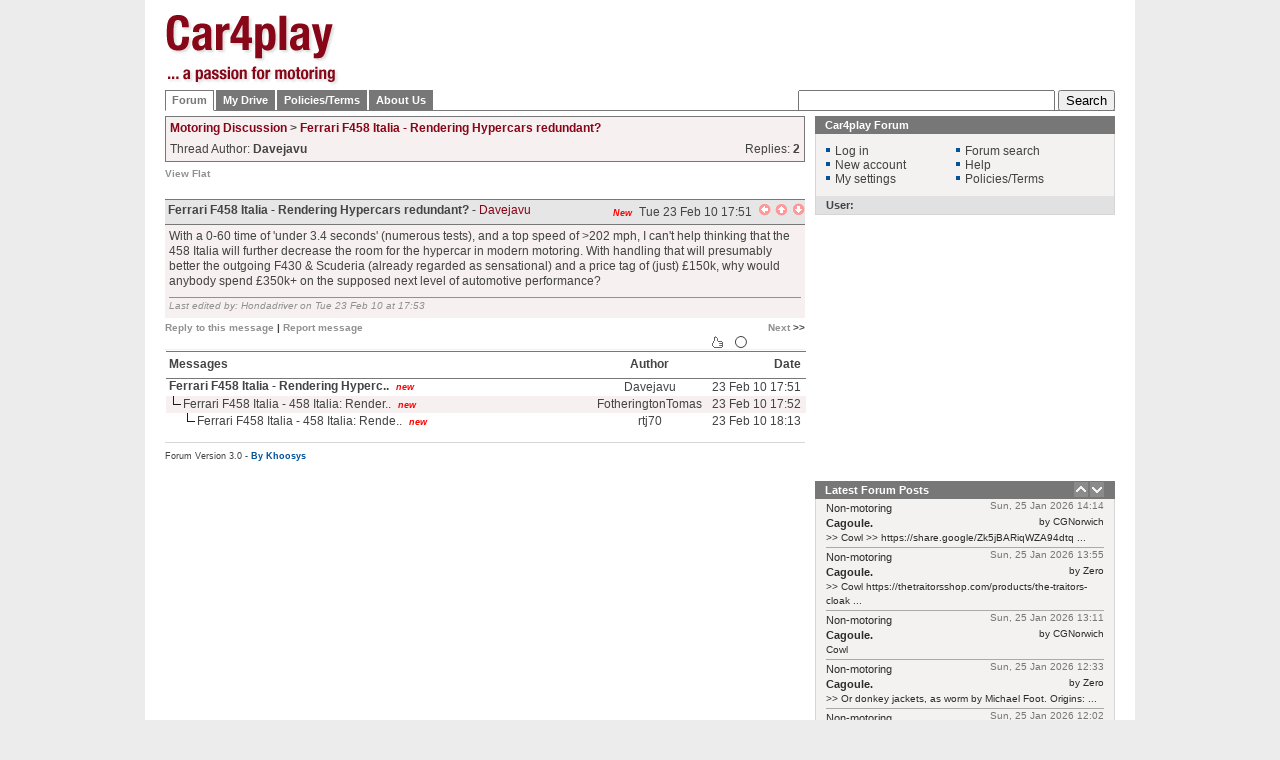

--- FILE ---
content_type: text/html; charset=UTF-8
request_url: https://car4play.com/forum/post/index.htm?t=52&v=t
body_size: 4976
content:
<!DOCTYPE HTML PUBLIC "-//W3C//DTD HTML 4.01//EN" "http://www.w3.org/TR/html4/strict.dtd">
<html>
    <head>
<!-- start of header -->
<title>Ferrari F458 Italia  - Rendering Hypercars redundant?: Motoring Motoring Discussion forum</title>
<meta http-equiv="Content-Type" content="text/html; charset=iso-8859-1">
<style type="text/css" media="all">
	@import url(/css/default.css?t=1);
</style>
<!--[if lte IE 6]>
<style type="text/css" media="all">
	@import url(/css/ie6.css?t=1);
</style>		
<![endif]-->
<!--[if gte IE 7]>
<style type="text/css" media="all">
	@import url(/css/ie7.css?t=1);
</style>		
<![endif]-->

<style type="text/css" media="all">
@import url(/css/forum.css);
@import url(/js/jquery-ui-1-2/css/smoothness/jquery-ui-1.7.2.custom.css);
</style>
<script type="text/javascript" src="/js/swfobject.js"></script>
<script type="text/javascript" src="/js/openWin.js"></script>
<script type="text/javascript" src="//ajax.googleapis.com/ajax/libs/jquery/1.6/jquery.min.js"></script>
<script type="text/javascript" src="/js/jquery-scripts/DoRating.js"></script>
<script type="text/javascript" src="/js/jquery-ui-1-2/js/jquery-ui-1.7.2.custom.min.js"></script>
<script type="text/javascript" src="/js/jquery-plugins/jquery.qtip.min.js"></script>


<script type="text/javascript" charset="UTF-8">
/* <![CDATA[ */
try { if (undefined == xajax.config) xajax.config = {}; } catch (e) { xajax = {}; xajax.config = {}; };
xajax.config.requestURI = "https://car4play.com/forum/post/index.htm?t=52&v=t";
xajax.config.statusMessages = false;
xajax.config.waitCursor = true;
xajax.config.version = "xajax 0.5";
xajax.config.defaultMode = "asynchronous";
xajax.config.defaultMethod = "POST";
xajax.config.JavaScriptURI = "/js/";
/* ]]> */
</script>
<script type="text/javascript" src="/js/xajax_js/xajax_core.js" charset="UTF-8"></script>
<script type="text/javascript" charset="UTF-8">
/* <![CDATA[ */
window.setTimeout(
 function() {
  var scriptExists = false;
  try { if (xajax.isLoaded) scriptExists = true; }
  catch (e) {}
  if (!scriptExists) {
   alert("Error: the xajax Javascript component could not be included. Perhaps the URL is incorrect?\nURL: /js/xajax_js/xajax_core.js");
  }
 }, 2000);
/* ]]> */
</script>

<link rel="shortcut icon" href="/media/icons/favicon.ico">
<link href='//fonts.googleapis.com/css?family=Radley' rel='stylesheet' type='text/css'>
<link rel='stylesheet' type='text/css' href='/js/cookieconsent-master/dist/cookieconsent.css'>
<!--end of header -->
<link rel="alternate" type="application/rss+xml" href="/xml/forum_posts.xml?t=52" title="RSS feed for Car4play">
    </head>
<body class="">
	<div id="page_template">
	
	<div style="position:relative;">
	<div style="position:absolute; width:120px; height:600px; top:15px; right:-140px;">
	<!-- BEGIN GoogleAd  -->
<script type="text/javascript"><!--
google_ad_client = "pub-4075647173026887";
/* 120x600, created 2/27/10 */
google_ad_slot = "8461261394";
google_ad_width = 120;
google_ad_height = 600;
//-->
</script>
<script type="text/javascript"
src="//pagead2.googlesyndication.com/pagead/show_ads.js">
</script>
<!-- END GoogleAd  -->
	</div>
	</div>
	
	<div id="page_inner">
		<div id="page_header"><!--  -->
			<!-- main page header-->
<div class="leaderboard_ad">
<script async src="//pagead2.googlesyndication.com/pagead/js/adsbygoogle.js"></script>
<!-- C4P leaderboard -->
<ins class="adsbygoogle"
     style="display:inline-block;width:728px;height:90px"
     data-ad-client="ca-pub-6441416768629489"
     data-ad-slot="5125139172"></ins>
<script>
(adsbygoogle = window.adsbygoogle || []).push({});
</script>
</div>

<div class="logo"><a href="/"><img height="89" width="203" src="/media/page/logo.png" border="0"></a></div>
<!-- end main page header-->
		</div>
		<div id="page_nav"><!--  -->
			<!-- navigation bar-->
<ul>
	<li class="float-right">
		<form method="post" action="/index.php?url=/forum/search.htm">
			<input type="text" value="" size="30" name="p_message">
			<input type="hidden" value="-" name="p_forum">
			<input type="Submit" value="Search" name="search">
		</form>	
	</li>
	<li class="first selected"><a href="/forum/index.htm" title="Car4play Discussion Forum">Forum</a></li>
	<li class=""><a href="/mydrive/index.htm" title="My Drive, cars, and about me">My Drive</a></li>
	<li class=""><a href="/terms/house_rules.htm" title="Car4play Policies and Terms">Policies/Terms</a></li>
	<li class=""><a href="/about/us.htm" title="Who we are">About Us</a></li>
</ul>
<!-- end navigation bar-->
		</div>
		<div id="page_nav2"><!--  -->
			
		</div>
		<div id="dialog_id"><!--  --></div>
		<div id="page_content">
			<!-- content -->
<!-- BEGIN COL1 -->
<div class="col first w640 article">
	<div id="forum" class="forum_2">
		<script type="text/javascript"><!-- 
function qtip_response(e) {
	 $(e).qtip({ 
			content: {
				url: '/widgets/_forum_post_content.htm',
				data: { id: $(e).attr('post_in_reply_to_id'),title:'In reply to ...' },
				method: 'get'
			},
			show: {
         		ready: true
      		},
      		effect: {
      			type:'fade'
      		},
			position: {
				corner: {
					target: 'topRight',
					tooltip: 'leftBottom'
				},
				adjust: { x: -12, y: -15 }
			},
			style: { 
				background:'#F4F7EB',
				width: 600,
				tip: {
					corner:'bottomLeft',
					size: {x:20, y:20}
				},
				border: {
					width: 12,
					radius:12,
					color: '#777777'
				}
		}
	}); 
}
// -->
</script>
<!--htdig_noindex-->
<!--post header-->
<table width="100%" border="0" cellspacing="2" cellpadding="2" class="forum_header" id="forum_header">
	<tr>
		<td>
		<a href="/forum/threads.htm?f=2&pg=550">Motoring Discussion</a>&nbsp;<b>&gt;</b>
		<a href="/forum/post/index.htm?t=52">Ferrari F458 Italia  - Rendering Hypercars redundant?</a> 
</td>
		<td align="right" nowrap><b></b></td>
	</tr>
	<tr>
		<td>Thread Author: <b>Davejavu</b></td>
		<td align="right" nowrap>Replies: <b>2</b></td>
	</tr>
</table>
<!--/post header-->
<div class="forum_action">
<!-- BEGIN ThreadFlatBlock -->
<a href="/forum/post/index.htm?t=52&v=f">View Flat</a>&nbsp;
<!-- END ThreadFlatBlock -->
</div>
<br>
<div id="mymsg"></div>
<!--/htdig_noindex-->
<!-- BEGIN PostBlock -->
<!-- BEGIN PostItemBlock -->
<table width="100%" border="0" cellspacing="0" cellpadding="1" class="post_list {post_item_style}">
	<tr class="rowheader">
		<td>
		<div class="post_date"><span class="post_new">New&nbsp;</span>Tue 23 Feb 10 17:51&nbsp;
			<a href="/forum/threads.htm?f=2&pg=550"><img src="/media/forums/arrow_l.gif" alt="" width="13" height="13" border="0"></a>
			<a href="#forum_header"><img style="margin:0 1px;" src="/media/forums/arrow_u.gif" alt="" width="13" height="13" border="0"></a>
			<a href="#forum_footer"><img src="/media/forums/arrow_d.gif" alt="" width="13" height="13" border="0"></a>
		</div>
			<a href="javascript:void(null);" name="598" alt="In reply to"><img class="post_in_reply_to" onmouseover="qtip_response(this)" src="/media/forums/in_reply_to.gif" alt="" width="13" height="10" border="0" post_in_reply_to_id="" style="display:none"></a>
			<span class="post_title">&nbsp;Ferrari F458 Italia  - Rendering Hypercars redundant? - <a class="forum_name" href="javascript:void(null);" onclick="OpenWindow('/forum/user/settings/profile.htm?id=46','settings',400,500)">Davejavu</a></span>
		</td>
	</tr>
	<tr>
		<td class="post_message">
			With a 0-60 time of 'under 3.4 seconds' (numerous tests), and a top speed of >202 mph, I can't help thinking that the 458 Italia will further decrease the room for the hypercar in modern motoring. With handling that will presumably better the outgoing F430 & Scuderia (already regarded as sensational) and a price tag of (just) £150k, why would anybody spend £350k+ on the supposed next level of automotive performance? 
			<div class="post_edited">Last edited by: Hondadriver on Tue 23 Feb 10 at 17:53</div>
			<!--htdig_noindex-->
			<div class="forum_action">
				<div class="nextprev">
<!-- BEGIN NextBlock --> <a href="/forum/post/index.htm?v=t&t=52&m=600">Next</a> &gt;&gt;<!-- END NextBlock  -->
				</div>
				<!-- BEGIN PostReadonlyBlock --><a href="/forum/post/edit/reply.htm?m=598">Reply to this message</a> 
				| <a href="javascript:void(null)" class="post_report" onclick="post_report(this)" section="forum" pid="598">Report message</a>
				<!-- END PostReadonlyBlock   -->
				<!-- BEGIN PostRatingBlock -->
				<span class="rating_wrapper" section="forum" subsection="2" pid="598"><div class="rating  unrated notuser unrated_offensive">
	<a onmouseover='displayqTip(this)' tooltpcontent="You need to be a qualified user to mark posts as helpful."  href="javascript:void(null)" onclick="rate_up(this,598,'forum','2')" class="rate_up">&nbsp;</a> 
	<a onmouseover='displayqTip(this)' tooltpcontent="You need to be a qualified user to report a post as offensive." href="javascript:void(null)" onclick='register_offensive(this)'  class="rate_offensive">&nbsp;</a> 
	<span class="rate_direction">&nbsp;</span>
	<span class="rate_value"></span>
	<span  class="rate_value_offensive offensive0 offensive">&nbsp;</span> 
</div></span>
				<!-- END PostRatingBlock   -->
			</div>
		<!--/htdig_noindex-->
		</td>
	</tr>
</table>
<!-- END PostItemBlock -->
<!-- END PostBlock -->
<!--htdig_noindex-->
<!-- BEGIN TreeBlock  -->
<table width="100%" border="0" cellspacing="0" cellpadding="0" class="item_list">
	<tr height="20" class="rowheader">
		<td width="100%" height="20">&nbsp;Messages</td>
		<td height="20"><img src="/media/spacer.gif" height="1" width="5" border="0"></td>
		<td align="center" height="20">Author</td>
		<td height="20"><img src="/media/spacer.gif" height="1" width="10" border="0"></td>
		<td nowrap height="20" align="right">Date</td>
		<td height="20"><img src="/media/spacer.gif" height="1" width="5" border="0"></td>
	</tr>
	<tr class="rc1" height="17">
		<td height="17">&nbsp;<a title="Click to read the discussions in this topic" href="#"><b>Ferrari F458 Italia  - Rendering Hyperc..</b></a>&nbsp;<span class="post_new">new</span></td>
		<td height="17"></td>
		<td align="center" nowrap height="17"><a href="javascript:void(null);" onclick="OpenWindow('/forum/user/settings/profile.htm?id=46','settings',400,600)">Davejavu</a></td>
		<td height="17"></td>
		<td nowrap height="17" align="right">23 Feb 10 17:51</td>
		<td height="17"></td>
	</tr>
	<tr class="rc2" height="17">
		<td height="17">&nbsp;<img align="absmiddle" src="/media/forums/l.gif"><a title="Click to read the discussions in this topic" href="/forum/post/index.htm?t=52&m=600&v=e">Ferrari F458 Italia  - 458 Italia: Render..</a>&nbsp;<span class="post_new">new</span></td>
		<td height="17"></td>
		<td align="center" nowrap height="17"><a href="javascript:void(null);" onclick="OpenWindow('/forum/user/settings/profile.htm?id=16','settings',400,600)">FotheringtonTomas</a></td>
		<td height="17"></td>
		<td nowrap height="17" align="right">23 Feb 10 17:52</td>
		<td height="17"></td>
	</tr>
	<tr class="rc1" height="17">
		<td height="17">&nbsp;<img align="absmiddle" src="/media/forums/s.gif"><img align="absmiddle" src="/media/forums/l.gif"><a title="Click to read the discussions in this topic" href="/forum/post/index.htm?t=52&m=613&v=e">Ferrari F458 Italia  - 458 Italia: Rende..</a>&nbsp;<span class="post_new">new</span></td>
		<td height="17"></td>
		<td align="center" nowrap height="17"><a href="javascript:void(null);" >rtj70</a></td>
		<td height="17"></td>
		<td nowrap height="17" align="right">23 Feb 10 18:13</td>
		<td height="17"></td>
	</tr>
</table>
<!-- END TreeBlock  -->
<!--/htdig_noindex-->

		<div id="forum_footer" class="forum_footer">
			Forum Version 3.0 - <a title="Click to visit iPages" href="http://www.ipages.biz" target="_blank" >By Khoosys</a>
		</div>
		<div style="margin-top:20px">
		</div>
		<div class="banner_ad">
			<script async src="//pagead2.googlesyndication.com/pagead/js/adsbygoogle.js"></script>
<!-- C4P Banner -->
<ins class="adsbygoogle"
     style="display:inline-block;width:468px;height:60px"
     data-ad-client="ca-pub-6441416768629489"
     data-ad-slot="0689887725"></ins>
<script>
(adsbygoogle = window.adsbygoogle || []).push({});
</script>
		</div>
	</div>
</div>
<!-- END COL1 -->
<!-- BEGIN COL2 -->
<div class="col w300">
	<!-- BEGIN _forum_panel -->
<div id="forum_panel">

<div class="pane">
<div class="pane_head">Car4play Forum</div>
<div class="pane_inner">
	<!-- BEGIN LoggedOutBlock -->
	<div class="col w120">
	<ul>
		<li><a href="/forum/login.htm">Log in</a></li>
		<li><a href="/forum/user/newuser.htm">New account</a></li>
		<li><a href="#" onclick="OpenWindow('/forum/user/settings/edit_account.htm','settings',550,500)"  class="body_small" >My settings</a></li>
	</ul>
	</div>
	<div class="col w120">
	<ul>
		<li><a href="/forum/search.htm">Forum search</a></li>
		<li><a href="#" onclick="OpenWindow('/forum/user/settings/help.htm','settings',550,500)" class="body_small">Help</a></li>
		<li><a href="/terms/house_rules.htm" class="body_small">Policies/Terms</a></li>
	</ul>
	</div>
	<!-- END LoggedOutBlock -->

<div class="pane_subhead">User: </div>
</div>
</div>

</div>
<!-- END _forum_panel -->
	<script async src="//pagead2.googlesyndication.com/pagead/js/adsbygoogle.js"></script>
<!-- C4P MPU -->
<ins class="adsbygoogle"
     style="display:inline-block;width:300px;height:250px"
     data-ad-client="ca-pub-6441416768629489"
     data-ad-slot="5326195264"></ins>
<script>
(adsbygoogle = window.adsbygoogle || []).push({});
</script>
	<script type='text/javascript'>
$(function() {
	var animateDone = true
	$('#feedMe').load('/widgets/_forum_posts.htm');
	
	$('#scroll_down').click(function(){
		var position = $('#feedMe').position();
		if (animateDone){
		if (($('#feedMe').height() + position.top ) < 600) {
			endid=$('#end_id').attr('name');
			$('#end_id').remove();
			$('#ajax_script').remove();
			$.get('/widgets/_forum_posts.htm?end_id='+ endid, function(data){
				$('#feedMe').append(data);
			});
		}
		animateDone = false
		$('#feedMe').animate({"top": "-=300px"}, "slow", function() { animateDone = true} );
		}
	});
	
	$('#scroll_up').click(function(){
		var position = $('#feedMe').position();
		if (animateDone && position.top  < 0) {
			animateDone = false
			$('#feedMe').animate({"top": "+=300px"}, "slow", function() { animateDone = true} );		
		}					
	});
});	
</script>
<div class="widget" style="margin-top:6px">
	<div class="widget_head">
		<div style="float:right;height:12px"><img src="/media/spacer.gif" id="scroll_up"><img src="/media/spacer.gif" id="scroll_down"></div>
		Latest Forum Posts
	</div>
	
	<div class="widget_inner" style="clear:both; overflow:hidden;height:300px;position:relative">
			<div class="box">
				<div id="feedMe" style="position:relative;"></div>
		</div>
	</div>
</div>	
<!-- BEGIN SUBCOL1 -->
	<div class="col first w170">
</div>
	<!-- END SUBCOL1 -->
	<!-- BEGIN SUBCOL2 -->
	<div class="col w120 m10">
</div>
<!-- END SUBCOL1 -->
</div>
<!-- END COL2 -->
<!-- end of content -->
		</div>
		<div id="page_footer"><!--  -->
			<!--htdig_noindex-->
<!--footer -->
<!--/htdig_noindex-->
		</div>
	</div>
	</div>
<script  src='/js/cookieconsent-master/dist/cookieconsent.js'></script>

<!-- BEGIN GoogleAnalytics  -->
<script type="text/javascript">

  var _gaq = _gaq || [];
  _gaq.push(['_setAccount', 'UA-792141-16']);
  _gaq.push(['_trackPageview']);

  (function() {
    var ga = document.createElement('script'); ga.type = 'text/javascript'; ga.async = true;
    ga.src = ('https:' == document.location.protocol ? 'https://ssl' : 'http://www') + '.google-analytics.com/ga.js';
    (document.getElementsByTagName('head')[0] || document.getElementsByTagName('body')[0]).appendChild(ga);
  })();

</script>
<!-- END GoogleAnalytics  -->



<script type="text/plain" data-cookiecategory="analytics">
<!-- Matomo -->
  var _paq = _paq || [];
  _paq.push(['trackPageView']);
  _paq.push(['enableLinkTracking']);
  (function() {
    var u="https://stats.khoosys.net/";
    _paq.push(['setTrackerUrl', u+'piwik.php']);
    _paq.push(['setSiteId', '1']);
    
    var d=document, g=d.createElement('script'), s=d.getElementsByTagName('script')[0];
    g.type='text/javascript'; g.async=true; g.defer=true; g.src=u+'piwik.js'; s.parentNode.insertBefore(g,s);
  })();
<!-- End Matomo Code -->
</script>

<script src="/js/cookieconsent-master/cookieconsent-init.js"></script>
</body>
</html>



--- FILE ---
content_type: text/html;charset=UTF-8
request_url: https://car4play.com/widgets/_forum_posts.htm
body_size: 858
content:
<div id="ajax_script"><script type="text/javascript">$(function() {	$('.widget .widget_inner .title').each(function() {  		 $(this).qtip({    				show: {      				delay: 350   				},				content: {					url: '/widgets/_forum_post_content.htm',      				data: { id: $(this).attr('post_id') },      				method: 'get'				},   				position: {      				corner: {         				target: 'topLeft',         				tooltip: 'rightBottom'      				},      				adjust: { x: -1, y: 14 }   				},   				style: {       				background:'#F4F7EB',      				width: 600,      				tip: {      					corner:'rightBottom',      					size: {x:20, y:20}					},					border: {						width: 12,						radius:12,						color: '#777777'					}			}		}); 	});});</script></div><div class="node first" ><div class="divider"><!-- --></div><div class="info">Sun, 25 Jan 2026 14:14<!-- --></div><div class="forum_title"><a href="/forum/threads.htm?f=5" >Non-motoring</a></div><div class="author" >by CGNorwich</div><div class="title" post_id="685543"><a href="/forum/post/index.htm?m=685543&v=e" >Cagoule. </a></div><div class="content">>> Cowl >> https://share.google/Zk5jBARiqWZA94dtq ...</div></div><div class="node " ><div class="divider"><!-- --></div><div class="info">Sun, 25 Jan 2026 13:55<!-- --></div><div class="forum_title"><a href="/forum/threads.htm?f=5" >Non-motoring</a></div><div class="author" >by Zero</div><div class="title" post_id="685542"><a href="/forum/post/index.htm?m=685542&v=e" >Cagoule. </a></div><div class="content">>> Cowl https://thetraitorsshop.com/products/the-traitors-cloak ...</div></div><div class="node " ><div class="divider"><!-- --></div><div class="info">Sun, 25 Jan 2026 13:11<!-- --></div><div class="forum_title"><a href="/forum/threads.htm?f=5" >Non-motoring</a></div><div class="author" >by CGNorwich</div><div class="title" post_id="685541"><a href="/forum/post/index.htm?m=685541&v=e" >Cagoule. </a></div><div class="content">Cowl</div></div><div class="node " ><div class="divider"><!-- --></div><div class="info">Sun, 25 Jan 2026 12:33<!-- --></div><div class="forum_title"><a href="/forum/threads.htm?f=5" >Non-motoring</a></div><div class="author" >by Zero</div><div class="title" post_id="685540"><a href="/forum/post/index.htm?m=685540&v=e" >Cagoule. </a></div><div class="content">>> Or donkey jackets, as worm by Michael Foot. Origins: ...</div></div><div class="node " ><div class="divider"><!-- --></div><div class="info">Sun, 25 Jan 2026 12:02<!-- --></div><div class="forum_title"><a href="/forum/threads.htm?f=5" >Non-motoring</a></div><div class="author" >by bathtub tom</div><div class="title" post_id="685539"><a href="/forum/post/index.htm?m=685539&v=e" >Cagoule. </a></div><div class="content">>> And now the thorny question. Whats about your Duffle ...</div></div><div class="node " ><div class="divider"><!-- --></div><div class="info">Sun, 25 Jan 2026 11:59<!-- --></div><div class="forum_title"><a href="/forum/threads.htm?f=5" >Non-motoring</a></div><div class="author" >by Biggles aka B_i_G</div><div class="title" post_id="685538"><a href="/forum/post/index.htm?m=685538&v=e" >Cagoule. </a></div><div class="content">Presumably you mean 'duffel'.</div></div><div id="end_id" name="685538"></div>

--- FILE ---
content_type: text/html; charset=utf-8
request_url: https://www.google.com/recaptcha/api2/aframe
body_size: 266
content:
<!DOCTYPE HTML><html><head><meta http-equiv="content-type" content="text/html; charset=UTF-8"></head><body><script nonce="r7Q-CglALSMA4fOsAkfhlA">/** Anti-fraud and anti-abuse applications only. See google.com/recaptcha */ try{var clients={'sodar':'https://pagead2.googlesyndication.com/pagead/sodar?'};window.addEventListener("message",function(a){try{if(a.source===window.parent){var b=JSON.parse(a.data);var c=clients[b['id']];if(c){var d=document.createElement('img');d.src=c+b['params']+'&rc='+(localStorage.getItem("rc::a")?sessionStorage.getItem("rc::b"):"");window.document.body.appendChild(d);sessionStorage.setItem("rc::e",parseInt(sessionStorage.getItem("rc::e")||0)+1);localStorage.setItem("rc::h",'1769357892034');}}}catch(b){}});window.parent.postMessage("_grecaptcha_ready", "*");}catch(b){}</script></body></html>

--- FILE ---
content_type: text/css
request_url: https://car4play.com/css/forum.css
body_size: 1066
content:
/* forum styles */

#forum { font-size: 12px; color: #444; margin-bottom:12px;  }
#forum select { font: normal 12px Arial, Helvetica, sans-serif; width:160px;  }

#forum a { text-decoration:none; }
#forum a:hover { background-color:transparent; text-decoration:underline }

#forum .forum_header { border:1px solid #777; background-color:#f7f0f1; margin:0 0 4px; }
#forum .forum_header a { font-weight: bold; color: #870618; }
#forum .forum_header td { padding:2px; }

#forum .item_list { border-collapse:collapse; background-color:#fff;  margin:1px; }
#forum .item_list .rowheader { font-weight: bold; background-color:#fff;  }
#forum .item_list .rowheader td { border-bottom:1px solid #777;border-top:1px solid #777; padding:3px 0  }
#forum #forum_index .item_list .rowheader td { border-top:none;  }
#forum .item_list a { font-weight: normal; color:#444;  }
#forum .item_list a:hover { font-weight: normal; color:#870618;  }
#forum .item_list .sticky_rc1 td { background-color:#f7f0f1; }
/*#forum .item_list .sticky_rc2 td { background-color:#d2e8f2; }*/
#forum .item_list .sticky_rc2 td { background-color:#d1e8e4; }
#forum .item_list .rc1 td { background-color:#fff; }
#forum .item_list .rc2 td { background-color:#f7f0f1; }
#forum .item_list .sticky_bottom_border td { border-top:1px solid #777; }

#forum .forum_list { color: #777; border-collapse:collapse; font-weight: normal; }
#forum .forum_list .rc1 td { background-color:#fff; }
#forum .forum_list .rc2 td { background-color:#f7f0f1; }
#forum .forum_list td { border-top:1px solid #f7f0f1 }

#forum .forum_name a { font-weight: bold; color: #870618}
#forum .forum_desc { margin:2px 8px; color: #444; }

#forum .forum_action { font-size:10px; margin-bottom:5px; font-weight: bold; height:13px }
#forum .forum_action a { color: #919191; }
#forum .forum_action a:hover { color: #000;  }

#forum .forum_page_nav { margin:3px 0;  text-align:right }

#forum .post_list { border-collapse:collapse;   }
#forum .post_list .rowheader { font-weight: bold; background-color:#e6e6e6;  }
#forum .post_list .rowheader td { border-bottom:1px solid #777;border-top:1px solid #777; padding:3px 0  }

#forum .post_title a { font-weight: normal; color: #870618; }
#forum .post_date { font-weight: normal; float:right }
#forum .post_new { font-weight: bold; font-size:9px; color:red; font-style:italic; padding:0 4px }
#forum .post_new a { font-weight: bold; font-size:9px; color:red; font-style:italic; padding:0 4px }
#forum .post_new a:hover { font-weight: bold; font-size:9px; color:red; }
/*#forum .post_item_new .rowheader { background-color:#CDD9AD }
#forum .post_item_new .post_message { background-color:#EAF2D3 }*/
#forum .post_item_new .rowheader { background-color:#adccc6 }
#forum .post_item_new .post_message { background-color:#C8E8E2 }
#forum .post_hidden { color:red; margin:12px; }
#forum .post_message { padding:4px 4px 0; background-color:#f7f0f1;  }
#forum .post_message .forum_action { margin:5px -4px 1px; padding:2px 0 16px; background-color:#fff}
#forum .post_message .forum_action .nextprev { float:right; }
#forum .post_message .forum_action .nextprev a { padding-bottom:4px }
#forum .post_edited { color:#919191; font-style:italic; font-size:10px; margin:8px 0 4px; border-top:1px solid #919191;   }
#forum .post_in_reply_to { margin-left:4px; margin-right:-2px   }

#forum .forum_footer { border-top:1px solid #D6D6D6; font-size:9px; margin-top: 12px;padding-top: 6px; }

#forum .action_panel { font-size: 12px; font-weight: normal; margin:4px 0; padding:4px; border:1px solid #777; background-color:#F4F2F1 }
#forum .action_panel hr { height:1px; border:0; color: #777; background-color:#777; }
#forum h4 { color:#777; font-size: 14px; font-weight: bold; margin:6px 0; }
#forum .info_panel { font-size: 11px; font-weight: normal; padding:4px; border:1px solid #777; background-color:#f7f0f1 }

.forumtextinput  { color: black; font-size: 11px; font-family: Verdana, Arial, Helvetica; padding: 1px; border: solid 1px #a09d9d }

#forum_panel .pane .pane_inner { padding:10px 0 0;}
#forum_panel .pane .pane_subhead { margin:0;}
#forum_panel .col { margin-bottom:10px;}

/* knock out bikers forum lists */
.forum_10 #id_mk {display: none}
.forum_10 #id_md {display: none}

#forum .alphalist {list-style-type:lower-alpha}
#forum .bulletTitle{color:#696969;font-weight:bold;font-size:13px;margin:0.4em 0;}
#forum .readableList{line-height:18px}
#forum .readableList li {padding: 2px 0}
#issue_report{ cursor: pointer;}

--- FILE ---
content_type: application/javascript
request_url: https://car4play.com/js/openWin.js
body_size: 58
content:
function OpenWindow(url,win,w,h) {
	openWin = window.open(url,'win',"width="+w+",height="+h+",resizable=yes,scrollbars=yes")
	openWin.focus()
//    OpenWin = this.open(page, "", 'toolbar=no,menubar=no,location=no,scrollbars=yes,resizable=yes,width="'+x+'",height="'+y+'"');
}